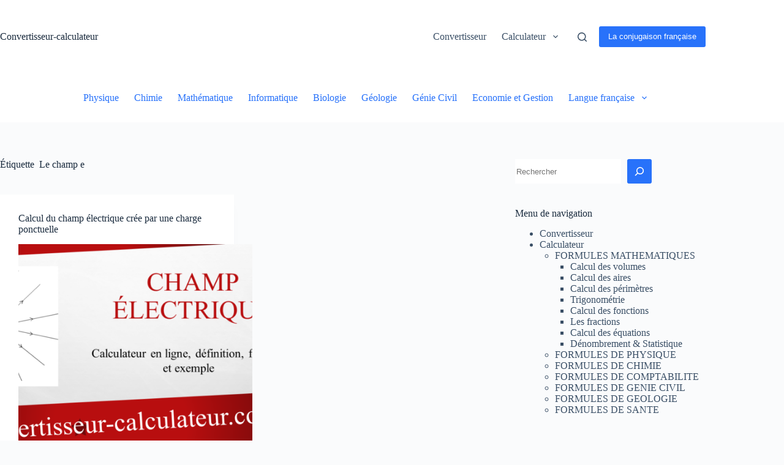

--- FILE ---
content_type: text/html; charset=utf-8
request_url: https://www.google.com/recaptcha/api2/aframe
body_size: 267
content:
<!DOCTYPE HTML><html><head><meta http-equiv="content-type" content="text/html; charset=UTF-8"></head><body><script nonce="bpmgdF8F-6OGQbOLHGRtqA">/** Anti-fraud and anti-abuse applications only. See google.com/recaptcha */ try{var clients={'sodar':'https://pagead2.googlesyndication.com/pagead/sodar?'};window.addEventListener("message",function(a){try{if(a.source===window.parent){var b=JSON.parse(a.data);var c=clients[b['id']];if(c){var d=document.createElement('img');d.src=c+b['params']+'&rc='+(localStorage.getItem("rc::a")?sessionStorage.getItem("rc::b"):"");window.document.body.appendChild(d);sessionStorage.setItem("rc::e",parseInt(sessionStorage.getItem("rc::e")||0)+1);localStorage.setItem("rc::h",'1768820873617');}}}catch(b){}});window.parent.postMessage("_grecaptcha_ready", "*");}catch(b){}</script></body></html>